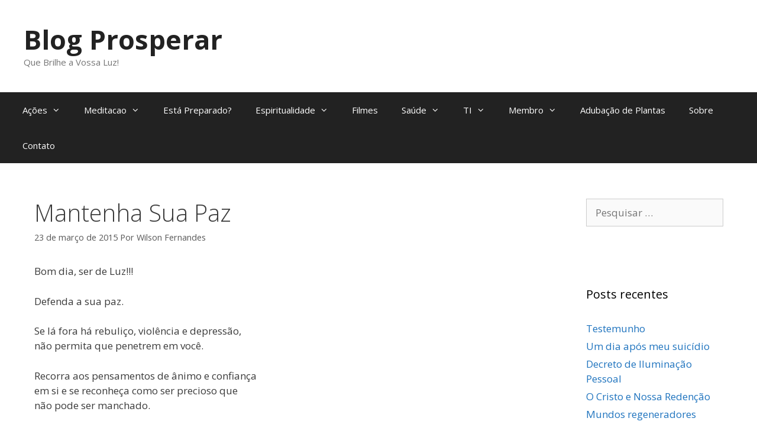

--- FILE ---
content_type: text/html; charset=UTF-8
request_url: https://wilsonfernandes.com.br/mantenha-sua-paz/
body_size: 64192
content:
<!DOCTYPE html>
<html lang="pt-BR">
<head>
	<meta charset="UTF-8">
	<link rel="profile" href="https://gmpg.org/xfn/11">
	<title>Mantenha Sua Paz &#8211; Blog Prosperar</title>
<meta name='robots' content='max-image-preview:large' />
<meta name="viewport" content="width=device-width, initial-scale=1"><link rel='dns-prefetch' href='//stats.wp.com' />
<link rel='dns-prefetch' href='//fonts.googleapis.com' />
<link rel='dns-prefetch' href='//v0.wordpress.com' />
<link rel='dns-prefetch' href='//i0.wp.com' />
<link rel='dns-prefetch' href='//c0.wp.com' />
<link href='https://fonts.gstatic.com' crossorigin rel='preconnect' />
<link rel="alternate" type="application/rss+xml" title="Feed para Blog Prosperar &raquo;" href="https://wilsonfernandes.com.br/feed/" />
<link rel="alternate" type="application/rss+xml" title="Feed de comentários para Blog Prosperar &raquo;" href="https://wilsonfernandes.com.br/comments/feed/" />
<link rel="alternate" type="application/rss+xml" title="Feed de comentários para Blog Prosperar &raquo; Mantenha Sua Paz" href="https://wilsonfernandes.com.br/mantenha-sua-paz/feed/" />
<script>
window._wpemojiSettings = {"baseUrl":"https:\/\/s.w.org\/images\/core\/emoji\/14.0.0\/72x72\/","ext":".png","svgUrl":"https:\/\/s.w.org\/images\/core\/emoji\/14.0.0\/svg\/","svgExt":".svg","source":{"concatemoji":"https:\/\/wilsonfernandes.com.br\/wp-includes\/js\/wp-emoji-release.min.js?ver=6.4.7"}};
/*! This file is auto-generated */
!function(i,n){var o,s,e;function c(e){try{var t={supportTests:e,timestamp:(new Date).valueOf()};sessionStorage.setItem(o,JSON.stringify(t))}catch(e){}}function p(e,t,n){e.clearRect(0,0,e.canvas.width,e.canvas.height),e.fillText(t,0,0);var t=new Uint32Array(e.getImageData(0,0,e.canvas.width,e.canvas.height).data),r=(e.clearRect(0,0,e.canvas.width,e.canvas.height),e.fillText(n,0,0),new Uint32Array(e.getImageData(0,0,e.canvas.width,e.canvas.height).data));return t.every(function(e,t){return e===r[t]})}function u(e,t,n){switch(t){case"flag":return n(e,"\ud83c\udff3\ufe0f\u200d\u26a7\ufe0f","\ud83c\udff3\ufe0f\u200b\u26a7\ufe0f")?!1:!n(e,"\ud83c\uddfa\ud83c\uddf3","\ud83c\uddfa\u200b\ud83c\uddf3")&&!n(e,"\ud83c\udff4\udb40\udc67\udb40\udc62\udb40\udc65\udb40\udc6e\udb40\udc67\udb40\udc7f","\ud83c\udff4\u200b\udb40\udc67\u200b\udb40\udc62\u200b\udb40\udc65\u200b\udb40\udc6e\u200b\udb40\udc67\u200b\udb40\udc7f");case"emoji":return!n(e,"\ud83e\udef1\ud83c\udffb\u200d\ud83e\udef2\ud83c\udfff","\ud83e\udef1\ud83c\udffb\u200b\ud83e\udef2\ud83c\udfff")}return!1}function f(e,t,n){var r="undefined"!=typeof WorkerGlobalScope&&self instanceof WorkerGlobalScope?new OffscreenCanvas(300,150):i.createElement("canvas"),a=r.getContext("2d",{willReadFrequently:!0}),o=(a.textBaseline="top",a.font="600 32px Arial",{});return e.forEach(function(e){o[e]=t(a,e,n)}),o}function t(e){var t=i.createElement("script");t.src=e,t.defer=!0,i.head.appendChild(t)}"undefined"!=typeof Promise&&(o="wpEmojiSettingsSupports",s=["flag","emoji"],n.supports={everything:!0,everythingExceptFlag:!0},e=new Promise(function(e){i.addEventListener("DOMContentLoaded",e,{once:!0})}),new Promise(function(t){var n=function(){try{var e=JSON.parse(sessionStorage.getItem(o));if("object"==typeof e&&"number"==typeof e.timestamp&&(new Date).valueOf()<e.timestamp+604800&&"object"==typeof e.supportTests)return e.supportTests}catch(e){}return null}();if(!n){if("undefined"!=typeof Worker&&"undefined"!=typeof OffscreenCanvas&&"undefined"!=typeof URL&&URL.createObjectURL&&"undefined"!=typeof Blob)try{var e="postMessage("+f.toString()+"("+[JSON.stringify(s),u.toString(),p.toString()].join(",")+"));",r=new Blob([e],{type:"text/javascript"}),a=new Worker(URL.createObjectURL(r),{name:"wpTestEmojiSupports"});return void(a.onmessage=function(e){c(n=e.data),a.terminate(),t(n)})}catch(e){}c(n=f(s,u,p))}t(n)}).then(function(e){for(var t in e)n.supports[t]=e[t],n.supports.everything=n.supports.everything&&n.supports[t],"flag"!==t&&(n.supports.everythingExceptFlag=n.supports.everythingExceptFlag&&n.supports[t]);n.supports.everythingExceptFlag=n.supports.everythingExceptFlag&&!n.supports.flag,n.DOMReady=!1,n.readyCallback=function(){n.DOMReady=!0}}).then(function(){return e}).then(function(){var e;n.supports.everything||(n.readyCallback(),(e=n.source||{}).concatemoji?t(e.concatemoji):e.wpemoji&&e.twemoji&&(t(e.twemoji),t(e.wpemoji)))}))}((window,document),window._wpemojiSettings);
</script>
<!-- `jetpack_related-posts` is included in the concatenated jetpack.css -->
<link rel='stylesheet' id='generate-fonts-css' href='//fonts.googleapis.com/css?family=Open+Sans:300,300italic,regular,italic,600,600italic,700,700italic,800,800italic' media='all' />
<style id='wp-emoji-styles-inline-css'>

	img.wp-smiley, img.emoji {
		display: inline !important;
		border: none !important;
		box-shadow: none !important;
		height: 1em !important;
		width: 1em !important;
		margin: 0 0.07em !important;
		vertical-align: -0.1em !important;
		background: none !important;
		padding: 0 !important;
	}
</style>
<link rel='stylesheet' id='wp-block-library-css' href='https://c0.wp.com/c/6.4.7/wp-includes/css/dist/block-library/style.min.css' media='all' />
<style id='wp-block-library-inline-css'>
.has-text-align-justify{text-align:justify;}
</style>
<link rel='stylesheet' id='mediaelement-css' href='https://c0.wp.com/c/6.4.7/wp-includes/js/mediaelement/mediaelementplayer-legacy.min.css' media='all' />
<link rel='stylesheet' id='wp-mediaelement-css' href='https://c0.wp.com/c/6.4.7/wp-includes/js/mediaelement/wp-mediaelement.min.css' media='all' />
<style id='jetpack-sharing-buttons-style-inline-css'>
.jetpack-sharing-buttons__services-list{display:flex;flex-direction:row;flex-wrap:wrap;gap:0;list-style-type:none;margin:5px;padding:0}.jetpack-sharing-buttons__services-list.has-small-icon-size{font-size:12px}.jetpack-sharing-buttons__services-list.has-normal-icon-size{font-size:16px}.jetpack-sharing-buttons__services-list.has-large-icon-size{font-size:24px}.jetpack-sharing-buttons__services-list.has-huge-icon-size{font-size:36px}@media print{.jetpack-sharing-buttons__services-list{display:none!important}}.editor-styles-wrapper .wp-block-jetpack-sharing-buttons{gap:0;padding-inline-start:0}ul.jetpack-sharing-buttons__services-list.has-background{padding:1.25em 2.375em}
</style>
<style id='classic-theme-styles-inline-css'>
/*! This file is auto-generated */
.wp-block-button__link{color:#fff;background-color:#32373c;border-radius:9999px;box-shadow:none;text-decoration:none;padding:calc(.667em + 2px) calc(1.333em + 2px);font-size:1.125em}.wp-block-file__button{background:#32373c;color:#fff;text-decoration:none}
</style>
<style id='global-styles-inline-css'>
body{--wp--preset--color--black: #000000;--wp--preset--color--cyan-bluish-gray: #abb8c3;--wp--preset--color--white: #ffffff;--wp--preset--color--pale-pink: #f78da7;--wp--preset--color--vivid-red: #cf2e2e;--wp--preset--color--luminous-vivid-orange: #ff6900;--wp--preset--color--luminous-vivid-amber: #fcb900;--wp--preset--color--light-green-cyan: #7bdcb5;--wp--preset--color--vivid-green-cyan: #00d084;--wp--preset--color--pale-cyan-blue: #8ed1fc;--wp--preset--color--vivid-cyan-blue: #0693e3;--wp--preset--color--vivid-purple: #9b51e0;--wp--preset--color--contrast: var(--contrast);--wp--preset--color--contrast-2: var(--contrast-2);--wp--preset--color--contrast-3: var(--contrast-3);--wp--preset--color--base: var(--base);--wp--preset--color--base-2: var(--base-2);--wp--preset--color--base-3: var(--base-3);--wp--preset--color--accent: var(--accent);--wp--preset--gradient--vivid-cyan-blue-to-vivid-purple: linear-gradient(135deg,rgba(6,147,227,1) 0%,rgb(155,81,224) 100%);--wp--preset--gradient--light-green-cyan-to-vivid-green-cyan: linear-gradient(135deg,rgb(122,220,180) 0%,rgb(0,208,130) 100%);--wp--preset--gradient--luminous-vivid-amber-to-luminous-vivid-orange: linear-gradient(135deg,rgba(252,185,0,1) 0%,rgba(255,105,0,1) 100%);--wp--preset--gradient--luminous-vivid-orange-to-vivid-red: linear-gradient(135deg,rgba(255,105,0,1) 0%,rgb(207,46,46) 100%);--wp--preset--gradient--very-light-gray-to-cyan-bluish-gray: linear-gradient(135deg,rgb(238,238,238) 0%,rgb(169,184,195) 100%);--wp--preset--gradient--cool-to-warm-spectrum: linear-gradient(135deg,rgb(74,234,220) 0%,rgb(151,120,209) 20%,rgb(207,42,186) 40%,rgb(238,44,130) 60%,rgb(251,105,98) 80%,rgb(254,248,76) 100%);--wp--preset--gradient--blush-light-purple: linear-gradient(135deg,rgb(255,206,236) 0%,rgb(152,150,240) 100%);--wp--preset--gradient--blush-bordeaux: linear-gradient(135deg,rgb(254,205,165) 0%,rgb(254,45,45) 50%,rgb(107,0,62) 100%);--wp--preset--gradient--luminous-dusk: linear-gradient(135deg,rgb(255,203,112) 0%,rgb(199,81,192) 50%,rgb(65,88,208) 100%);--wp--preset--gradient--pale-ocean: linear-gradient(135deg,rgb(255,245,203) 0%,rgb(182,227,212) 50%,rgb(51,167,181) 100%);--wp--preset--gradient--electric-grass: linear-gradient(135deg,rgb(202,248,128) 0%,rgb(113,206,126) 100%);--wp--preset--gradient--midnight: linear-gradient(135deg,rgb(2,3,129) 0%,rgb(40,116,252) 100%);--wp--preset--font-size--small: 13px;--wp--preset--font-size--medium: 20px;--wp--preset--font-size--large: 36px;--wp--preset--font-size--x-large: 42px;--wp--preset--spacing--20: 0.44rem;--wp--preset--spacing--30: 0.67rem;--wp--preset--spacing--40: 1rem;--wp--preset--spacing--50: 1.5rem;--wp--preset--spacing--60: 2.25rem;--wp--preset--spacing--70: 3.38rem;--wp--preset--spacing--80: 5.06rem;--wp--preset--shadow--natural: 6px 6px 9px rgba(0, 0, 0, 0.2);--wp--preset--shadow--deep: 12px 12px 50px rgba(0, 0, 0, 0.4);--wp--preset--shadow--sharp: 6px 6px 0px rgba(0, 0, 0, 0.2);--wp--preset--shadow--outlined: 6px 6px 0px -3px rgba(255, 255, 255, 1), 6px 6px rgba(0, 0, 0, 1);--wp--preset--shadow--crisp: 6px 6px 0px rgba(0, 0, 0, 1);}:where(.is-layout-flex){gap: 0.5em;}:where(.is-layout-grid){gap: 0.5em;}body .is-layout-flow > .alignleft{float: left;margin-inline-start: 0;margin-inline-end: 2em;}body .is-layout-flow > .alignright{float: right;margin-inline-start: 2em;margin-inline-end: 0;}body .is-layout-flow > .aligncenter{margin-left: auto !important;margin-right: auto !important;}body .is-layout-constrained > .alignleft{float: left;margin-inline-start: 0;margin-inline-end: 2em;}body .is-layout-constrained > .alignright{float: right;margin-inline-start: 2em;margin-inline-end: 0;}body .is-layout-constrained > .aligncenter{margin-left: auto !important;margin-right: auto !important;}body .is-layout-constrained > :where(:not(.alignleft):not(.alignright):not(.alignfull)){max-width: var(--wp--style--global--content-size);margin-left: auto !important;margin-right: auto !important;}body .is-layout-constrained > .alignwide{max-width: var(--wp--style--global--wide-size);}body .is-layout-flex{display: flex;}body .is-layout-flex{flex-wrap: wrap;align-items: center;}body .is-layout-flex > *{margin: 0;}body .is-layout-grid{display: grid;}body .is-layout-grid > *{margin: 0;}:where(.wp-block-columns.is-layout-flex){gap: 2em;}:where(.wp-block-columns.is-layout-grid){gap: 2em;}:where(.wp-block-post-template.is-layout-flex){gap: 1.25em;}:where(.wp-block-post-template.is-layout-grid){gap: 1.25em;}.has-black-color{color: var(--wp--preset--color--black) !important;}.has-cyan-bluish-gray-color{color: var(--wp--preset--color--cyan-bluish-gray) !important;}.has-white-color{color: var(--wp--preset--color--white) !important;}.has-pale-pink-color{color: var(--wp--preset--color--pale-pink) !important;}.has-vivid-red-color{color: var(--wp--preset--color--vivid-red) !important;}.has-luminous-vivid-orange-color{color: var(--wp--preset--color--luminous-vivid-orange) !important;}.has-luminous-vivid-amber-color{color: var(--wp--preset--color--luminous-vivid-amber) !important;}.has-light-green-cyan-color{color: var(--wp--preset--color--light-green-cyan) !important;}.has-vivid-green-cyan-color{color: var(--wp--preset--color--vivid-green-cyan) !important;}.has-pale-cyan-blue-color{color: var(--wp--preset--color--pale-cyan-blue) !important;}.has-vivid-cyan-blue-color{color: var(--wp--preset--color--vivid-cyan-blue) !important;}.has-vivid-purple-color{color: var(--wp--preset--color--vivid-purple) !important;}.has-black-background-color{background-color: var(--wp--preset--color--black) !important;}.has-cyan-bluish-gray-background-color{background-color: var(--wp--preset--color--cyan-bluish-gray) !important;}.has-white-background-color{background-color: var(--wp--preset--color--white) !important;}.has-pale-pink-background-color{background-color: var(--wp--preset--color--pale-pink) !important;}.has-vivid-red-background-color{background-color: var(--wp--preset--color--vivid-red) !important;}.has-luminous-vivid-orange-background-color{background-color: var(--wp--preset--color--luminous-vivid-orange) !important;}.has-luminous-vivid-amber-background-color{background-color: var(--wp--preset--color--luminous-vivid-amber) !important;}.has-light-green-cyan-background-color{background-color: var(--wp--preset--color--light-green-cyan) !important;}.has-vivid-green-cyan-background-color{background-color: var(--wp--preset--color--vivid-green-cyan) !important;}.has-pale-cyan-blue-background-color{background-color: var(--wp--preset--color--pale-cyan-blue) !important;}.has-vivid-cyan-blue-background-color{background-color: var(--wp--preset--color--vivid-cyan-blue) !important;}.has-vivid-purple-background-color{background-color: var(--wp--preset--color--vivid-purple) !important;}.has-black-border-color{border-color: var(--wp--preset--color--black) !important;}.has-cyan-bluish-gray-border-color{border-color: var(--wp--preset--color--cyan-bluish-gray) !important;}.has-white-border-color{border-color: var(--wp--preset--color--white) !important;}.has-pale-pink-border-color{border-color: var(--wp--preset--color--pale-pink) !important;}.has-vivid-red-border-color{border-color: var(--wp--preset--color--vivid-red) !important;}.has-luminous-vivid-orange-border-color{border-color: var(--wp--preset--color--luminous-vivid-orange) !important;}.has-luminous-vivid-amber-border-color{border-color: var(--wp--preset--color--luminous-vivid-amber) !important;}.has-light-green-cyan-border-color{border-color: var(--wp--preset--color--light-green-cyan) !important;}.has-vivid-green-cyan-border-color{border-color: var(--wp--preset--color--vivid-green-cyan) !important;}.has-pale-cyan-blue-border-color{border-color: var(--wp--preset--color--pale-cyan-blue) !important;}.has-vivid-cyan-blue-border-color{border-color: var(--wp--preset--color--vivid-cyan-blue) !important;}.has-vivid-purple-border-color{border-color: var(--wp--preset--color--vivid-purple) !important;}.has-vivid-cyan-blue-to-vivid-purple-gradient-background{background: var(--wp--preset--gradient--vivid-cyan-blue-to-vivid-purple) !important;}.has-light-green-cyan-to-vivid-green-cyan-gradient-background{background: var(--wp--preset--gradient--light-green-cyan-to-vivid-green-cyan) !important;}.has-luminous-vivid-amber-to-luminous-vivid-orange-gradient-background{background: var(--wp--preset--gradient--luminous-vivid-amber-to-luminous-vivid-orange) !important;}.has-luminous-vivid-orange-to-vivid-red-gradient-background{background: var(--wp--preset--gradient--luminous-vivid-orange-to-vivid-red) !important;}.has-very-light-gray-to-cyan-bluish-gray-gradient-background{background: var(--wp--preset--gradient--very-light-gray-to-cyan-bluish-gray) !important;}.has-cool-to-warm-spectrum-gradient-background{background: var(--wp--preset--gradient--cool-to-warm-spectrum) !important;}.has-blush-light-purple-gradient-background{background: var(--wp--preset--gradient--blush-light-purple) !important;}.has-blush-bordeaux-gradient-background{background: var(--wp--preset--gradient--blush-bordeaux) !important;}.has-luminous-dusk-gradient-background{background: var(--wp--preset--gradient--luminous-dusk) !important;}.has-pale-ocean-gradient-background{background: var(--wp--preset--gradient--pale-ocean) !important;}.has-electric-grass-gradient-background{background: var(--wp--preset--gradient--electric-grass) !important;}.has-midnight-gradient-background{background: var(--wp--preset--gradient--midnight) !important;}.has-small-font-size{font-size: var(--wp--preset--font-size--small) !important;}.has-medium-font-size{font-size: var(--wp--preset--font-size--medium) !important;}.has-large-font-size{font-size: var(--wp--preset--font-size--large) !important;}.has-x-large-font-size{font-size: var(--wp--preset--font-size--x-large) !important;}
.wp-block-navigation a:where(:not(.wp-element-button)){color: inherit;}
:where(.wp-block-post-template.is-layout-flex){gap: 1.25em;}:where(.wp-block-post-template.is-layout-grid){gap: 1.25em;}
:where(.wp-block-columns.is-layout-flex){gap: 2em;}:where(.wp-block-columns.is-layout-grid){gap: 2em;}
.wp-block-pullquote{font-size: 1.5em;line-height: 1.6;}
</style>
<link rel='stylesheet' id='generate-style-grid-css' href='https://wilsonfernandes.com.br/wp-content/themes/generatepress/assets/css/unsemantic-grid.min.css?ver=3.1.3' media='all' />
<link rel='stylesheet' id='generate-style-css' href='https://wilsonfernandes.com.br/wp-content/themes/generatepress/assets/css/style.min.css?ver=3.1.3' media='all' />
<style id='generate-style-inline-css'>
body{background-color:#ffffff;color:#3a3a3a;}a{color:#1e73be;}a:hover, a:focus, a:active{color:#000000;}body .grid-container{max-width:1245px;}.wp-block-group__inner-container{max-width:1245px;margin-left:auto;margin-right:auto;}:root{--contrast:#222222;--contrast-2:#575760;--contrast-3:#b2b2be;--base:#f0f0f0;--base-2:#f7f8f9;--base-3:#ffffff;--accent:#1e73be;}.has-contrast-color{color:#222222;}.has-contrast-background-color{background-color:#222222;}.has-contrast-2-color{color:#575760;}.has-contrast-2-background-color{background-color:#575760;}.has-contrast-3-color{color:#b2b2be;}.has-contrast-3-background-color{background-color:#b2b2be;}.has-base-color{color:#f0f0f0;}.has-base-background-color{background-color:#f0f0f0;}.has-base-2-color{color:#f7f8f9;}.has-base-2-background-color{background-color:#f7f8f9;}.has-base-3-color{color:#ffffff;}.has-base-3-background-color{background-color:#ffffff;}.has-accent-color{color:#1e73be;}.has-accent-background-color{background-color:#1e73be;}body, button, input, select, textarea{font-family:"Open Sans", sans-serif;}body{line-height:1.5;}.entry-content > [class*="wp-block-"]:not(:last-child){margin-bottom:1.5em;}.main-title{font-size:45px;}.main-navigation .main-nav ul ul li a{font-size:14px;}.sidebar .widget, .footer-widgets .widget{font-size:17px;}h1{font-weight:300;font-size:40px;}h2{font-weight:300;font-size:30px;}h3{font-size:20px;}h4{font-size:inherit;}h5{font-size:inherit;}@media (max-width:768px){.main-title{font-size:30px;}h1{font-size:30px;}h2{font-size:25px;}}.top-bar{background-color:#636363;color:#ffffff;}.top-bar a{color:#ffffff;}.top-bar a:hover{color:#303030;}.site-header{background-color:#ffffff;color:#3a3a3a;}.site-header a{color:#3a3a3a;}.main-title a,.main-title a:hover{color:#222222;}.site-description{color:#757575;}.main-navigation,.main-navigation ul ul{background-color:#222222;}.main-navigation .main-nav ul li a, .main-navigation .menu-toggle, .main-navigation .menu-bar-items{color:#ffffff;}.main-navigation .main-nav ul li:not([class*="current-menu-"]):hover > a, .main-navigation .main-nav ul li:not([class*="current-menu-"]):focus > a, .main-navigation .main-nav ul li.sfHover:not([class*="current-menu-"]) > a, .main-navigation .menu-bar-item:hover > a, .main-navigation .menu-bar-item.sfHover > a{color:#ffffff;background-color:#3f3f3f;}button.menu-toggle:hover,button.menu-toggle:focus,.main-navigation .mobile-bar-items a,.main-navigation .mobile-bar-items a:hover,.main-navigation .mobile-bar-items a:focus{color:#ffffff;}.main-navigation .main-nav ul li[class*="current-menu-"] > a{color:#ffffff;background-color:#3f3f3f;}.navigation-search input[type="search"],.navigation-search input[type="search"]:active, .navigation-search input[type="search"]:focus, .main-navigation .main-nav ul li.search-item.active > a, .main-navigation .menu-bar-items .search-item.active > a{color:#ffffff;background-color:#3f3f3f;}.main-navigation ul ul{background-color:#3f3f3f;}.main-navigation .main-nav ul ul li a{color:#ffffff;}.main-navigation .main-nav ul ul li:not([class*="current-menu-"]):hover > a,.main-navigation .main-nav ul ul li:not([class*="current-menu-"]):focus > a, .main-navigation .main-nav ul ul li.sfHover:not([class*="current-menu-"]) > a{color:#ffffff;background-color:#4f4f4f;}.main-navigation .main-nav ul ul li[class*="current-menu-"] > a{color:#ffffff;background-color:#4f4f4f;}.separate-containers .inside-article, .separate-containers .comments-area, .separate-containers .page-header, .one-container .container, .separate-containers .paging-navigation, .inside-page-header{background-color:#ffffff;}.entry-meta{color:#595959;}.entry-meta a{color:#595959;}.entry-meta a:hover{color:#1e73be;}.sidebar .widget{background-color:#ffffff;}.sidebar .widget .widget-title{color:#000000;}.footer-widgets{background-color:#ffffff;}.footer-widgets .widget-title{color:#000000;}.site-info{color:#ffffff;background-color:#222222;}.site-info a{color:#ffffff;}.site-info a:hover{color:#606060;}.footer-bar .widget_nav_menu .current-menu-item a{color:#606060;}input[type="text"],input[type="email"],input[type="url"],input[type="password"],input[type="search"],input[type="tel"],input[type="number"],textarea,select{color:#666666;background-color:#fafafa;border-color:#cccccc;}input[type="text"]:focus,input[type="email"]:focus,input[type="url"]:focus,input[type="password"]:focus,input[type="search"]:focus,input[type="tel"]:focus,input[type="number"]:focus,textarea:focus,select:focus{color:#666666;background-color:#ffffff;border-color:#bfbfbf;}button,html input[type="button"],input[type="reset"],input[type="submit"],a.button,a.wp-block-button__link:not(.has-background){color:#ffffff;background-color:#666666;}button:hover,html input[type="button"]:hover,input[type="reset"]:hover,input[type="submit"]:hover,a.button:hover,button:focus,html input[type="button"]:focus,input[type="reset"]:focus,input[type="submit"]:focus,a.button:focus,a.wp-block-button__link:not(.has-background):active,a.wp-block-button__link:not(.has-background):focus,a.wp-block-button__link:not(.has-background):hover{color:#ffffff;background-color:#3f3f3f;}a.generate-back-to-top{background-color:rgba( 0,0,0,0.4 );color:#ffffff;}a.generate-back-to-top:hover,a.generate-back-to-top:focus{background-color:rgba( 0,0,0,0.6 );color:#ffffff;}@media (max-width:768px){.main-navigation .menu-bar-item:hover > a, .main-navigation .menu-bar-item.sfHover > a{background:none;color:#ffffff;}}.inside-top-bar{padding:10px;}.inside-header{padding:40px;}.site-main .wp-block-group__inner-container{padding:40px;}.entry-content .alignwide, body:not(.no-sidebar) .entry-content .alignfull{margin-left:-40px;width:calc(100% + 80px);max-width:calc(100% + 80px);}.rtl .menu-item-has-children .dropdown-menu-toggle{padding-left:20px;}.rtl .main-navigation .main-nav ul li.menu-item-has-children > a{padding-right:20px;}.site-info{padding:20px;}@media (max-width:768px){.separate-containers .inside-article, .separate-containers .comments-area, .separate-containers .page-header, .separate-containers .paging-navigation, .one-container .site-content, .inside-page-header{padding:30px;}.site-main .wp-block-group__inner-container{padding:30px;}.site-info{padding-right:10px;padding-left:10px;}.entry-content .alignwide, body:not(.no-sidebar) .entry-content .alignfull{margin-left:-30px;width:calc(100% + 60px);max-width:calc(100% + 60px);}}.one-container .sidebar .widget{padding:0px;}@media (max-width:768px){.main-navigation .menu-toggle,.main-navigation .mobile-bar-items,.sidebar-nav-mobile:not(#sticky-placeholder){display:block;}.main-navigation ul,.gen-sidebar-nav{display:none;}[class*="nav-float-"] .site-header .inside-header > *{float:none;clear:both;}}
</style>
<link rel='stylesheet' id='generate-mobile-style-css' href='https://wilsonfernandes.com.br/wp-content/themes/generatepress/assets/css/mobile.min.css?ver=3.1.3' media='all' />
<link rel='stylesheet' id='generate-font-icons-css' href='https://wilsonfernandes.com.br/wp-content/themes/generatepress/assets/css/components/font-icons.min.css?ver=3.1.3' media='all' />
<link rel='stylesheet' id='font-awesome-css' href='https://wilsonfernandes.com.br/wp-content/themes/generatepress/assets/css/components/font-awesome.min.css?ver=4.7' media='all' />
<!-- `sharedaddy` is included in the concatenated jetpack.css -->
<link rel='stylesheet' id='social-logos-css' href='https://c0.wp.com/p/jetpack/13.2/_inc/social-logos/social-logos.min.css' media='all' />
<link rel='stylesheet' id='jetpack_css-css' href='https://c0.wp.com/p/jetpack/13.2/css/jetpack.css' media='all' />
<script id="jetpack_related-posts-js-extra">
var related_posts_js_options = {"post_heading":"h4"};
</script>
<script src="https://c0.wp.com/p/jetpack/13.2/_inc/build/related-posts/related-posts.min.js" id="jetpack_related-posts-js"></script>
<link rel="https://api.w.org/" href="https://wilsonfernandes.com.br/wp-json/" /><link rel="alternate" type="application/json" href="https://wilsonfernandes.com.br/wp-json/wp/v2/posts/584" /><link rel="EditURI" type="application/rsd+xml" title="RSD" href="https://wilsonfernandes.com.br/xmlrpc.php?rsd" />
<meta name="generator" content="WordPress 6.4.7" />
<link rel="canonical" href="https://wilsonfernandes.com.br/mantenha-sua-paz/" />
<link rel='shortlink' href='https://wp.me/p7V0KS-9q' />
<link rel="alternate" type="application/json+oembed" href="https://wilsonfernandes.com.br/wp-json/oembed/1.0/embed?url=https%3A%2F%2Fwilsonfernandes.com.br%2Fmantenha-sua-paz%2F" />
<link rel="alternate" type="text/xml+oembed" href="https://wilsonfernandes.com.br/wp-json/oembed/1.0/embed?url=https%3A%2F%2Fwilsonfernandes.com.br%2Fmantenha-sua-paz%2F&#038;format=xml" />
	<style>img#wpstats{display:none}</style>
		<style>.recentcomments a{display:inline !important;padding:0 !important;margin:0 !important;}</style>
<!-- Jetpack Open Graph Tags -->
<meta property="og:type" content="article" />
<meta property="og:title" content="Mantenha Sua Paz" />
<meta property="og:url" content="https://wilsonfernandes.com.br/mantenha-sua-paz/" />
<meta property="og:description" content="Bom dia, ser de Luz!!! Defenda a sua paz. Se lá fora há rebuliço, violência e depressão, não permita que penetrem em você. Recorra aos pensamentos de ânimo e confiança em si e se reconheça como ser…" />
<meta property="article:published_time" content="2015-03-23T11:40:35+00:00" />
<meta property="article:modified_time" content="2015-06-04T02:40:46+00:00" />
<meta property="og:site_name" content="Blog Prosperar" />
<meta property="og:image" content="https://i0.wp.com/wilsonfernandes.com.br/wp-content/uploads/2019/02/cropped-adicionei-um-vdeo-como-f-28.jpg?fit=360%2C360&#038;ssl=1" />
<meta property="og:image:width" content="360" />
<meta property="og:image:height" content="360" />
<meta property="og:image:alt" content="" />
<meta property="og:locale" content="pt_BR" />
<meta name="twitter:text:title" content="Mantenha Sua Paz" />
<meta name="twitter:image" content="https://i0.wp.com/wilsonfernandes.com.br/wp-content/uploads/2019/02/cropped-adicionei-um-vdeo-como-f-28.jpg?fit=240%2C240&amp;ssl=1" />
<meta name="twitter:card" content="summary" />

<!-- End Jetpack Open Graph Tags -->
<link rel="icon" href="https://i0.wp.com/wilsonfernandes.com.br/wp-content/uploads/2019/02/cropped-adicionei-um-vdeo-como-f-28.jpg?fit=32%2C32&#038;ssl=1" sizes="32x32" />
<link rel="icon" href="https://i0.wp.com/wilsonfernandes.com.br/wp-content/uploads/2019/02/cropped-adicionei-um-vdeo-como-f-28.jpg?fit=192%2C192&#038;ssl=1" sizes="192x192" />
<link rel="apple-touch-icon" href="https://i0.wp.com/wilsonfernandes.com.br/wp-content/uploads/2019/02/cropped-adicionei-um-vdeo-como-f-28.jpg?fit=180%2C180&#038;ssl=1" />
<meta name="msapplication-TileImage" content="https://i0.wp.com/wilsonfernandes.com.br/wp-content/uploads/2019/02/cropped-adicionei-um-vdeo-como-f-28.jpg?fit=270%2C270&#038;ssl=1" />
</head>

<body class="post-template-default single single-post postid-584 single-format-standard wp-embed-responsive right-sidebar nav-below-header separate-containers fluid-header active-footer-widgets-3 nav-aligned-left header-aligned-left dropdown-hover" itemtype="https://schema.org/Blog" itemscope>
	<a class="screen-reader-text skip-link" href="#content" title="Pular para o conteúdo">Pular para o conteúdo</a>		<header class="site-header" id="masthead" aria-label="Site"  itemtype="https://schema.org/WPHeader" itemscope>
			<div class="inside-header grid-container grid-parent">
				<div class="site-branding">
						<p class="main-title" itemprop="headline">
					<a href="https://wilsonfernandes.com.br/" rel="home">
						Blog Prosperar
					</a>
				</p>
						<p class="site-description" itemprop="description">
					Que Brilhe a Vossa Luz!
				</p>
					</div>			</div>
		</header>
				<nav class="main-navigation sub-menu-right" id="site-navigation" aria-label="Primary"  itemtype="https://schema.org/SiteNavigationElement" itemscope>
			<div class="inside-navigation grid-container grid-parent">
								<button class="menu-toggle" aria-controls="primary-menu" aria-expanded="false">
					<span class="mobile-menu">Menu</span>				</button>
				<div id="primary-menu" class="main-nav"><ul id="menu-principal" class=" menu sf-menu"><li id="menu-item-1712" class="menu-item menu-item-type-post_type menu-item-object-page menu-item-has-children menu-item-1712"><a href="https://wilsonfernandes.com.br/acoes/">Ações<span role="presentation" class="dropdown-menu-toggle"></span></a>
<ul class="sub-menu">
	<li id="menu-item-1720" class="menu-item menu-item-type-post_type menu-item-object-page menu-item-1720"><a href="https://wilsonfernandes.com.br/acoes/uma-pagina-por-dia/">Uma Página Por Dia</a></li>
</ul>
</li>
<li id="menu-item-1750" class="menu-item menu-item-type-post_type menu-item-object-page menu-item-has-children menu-item-1750"><a href="https://wilsonfernandes.com.br/meditacao/">Meditacao<span role="presentation" class="dropdown-menu-toggle"></span></a>
<ul class="sub-menu">
	<li id="menu-item-1775" class="menu-item menu-item-type-post_type menu-item-object-page menu-item-1775"><a href="https://wilsonfernandes.com.br/pratica-de-meditacao/">Prática de Meditação</a></li>
</ul>
</li>
<li id="menu-item-1798" class="menu-item menu-item-type-post_type menu-item-object-page menu-item-1798"><a href="https://wilsonfernandes.com.br/esta-preparado/">Está Preparado?</a></li>
<li id="menu-item-1715" class="menu-item menu-item-type-post_type menu-item-object-page menu-item-has-children menu-item-1715"><a href="https://wilsonfernandes.com.br/saude/">Espiritualidade<span role="presentation" class="dropdown-menu-toggle"></span></a>
<ul class="sub-menu">
	<li id="menu-item-1716" class="menu-item menu-item-type-post_type menu-item-object-page menu-item-1716"><a href="https://wilsonfernandes.com.br/saude/chico-xavier-colecao-completa/">CHICO XAVIER – COLEÇÃO COMPLETA</a></li>
</ul>
</li>
<li id="menu-item-6478" class="menu-item menu-item-type-post_type menu-item-object-page menu-item-6478"><a href="https://wilsonfernandes.com.br/filmes/">Filmes</a></li>
<li id="menu-item-1714" class="menu-item menu-item-type-post_type menu-item-object-page menu-item-has-children menu-item-1714"><a href="https://wilsonfernandes.com.br/saude-2/">Saúde<span role="presentation" class="dropdown-menu-toggle"></span></a>
<ul class="sub-menu">
	<li id="menu-item-1723" class="menu-item menu-item-type-post_type menu-item-object-page menu-item-1723"><a href="https://wilsonfernandes.com.br/saude-2/a-origem-das-doencas/">A Origem das Doenças</a></li>
	<li id="menu-item-1717" class="menu-item menu-item-type-post_type menu-item-object-page menu-item-has-children menu-item-1717"><a href="https://wilsonfernandes.com.br/saude-2/nutricao-saude-minerais-vitaminas-proteinas-enzimas/">Nutrição<span role="presentation" class="dropdown-menu-toggle"></span></a>
	<ul class="sub-menu">
		<li id="menu-item-1718" class="menu-item menu-item-type-post_type menu-item-object-page menu-item-has-children menu-item-1718"><a href="https://wilsonfernandes.com.br/saude-2/nutricao-saude-minerais-vitaminas-proteinas-enzimas/minerais/">Minerais<span role="presentation" class="dropdown-menu-toggle"></span></a>
		<ul class="sub-menu">
			<li id="menu-item-1719" class="menu-item menu-item-type-post_type menu-item-object-page menu-item-1719"><a href="https://wilsonfernandes.com.br/saude-2/nutricao-saude-minerais-vitaminas-proteinas-enzimas/minerais/cobre/">COBRE</a></li>
		</ul>
</li>
	</ul>
</li>
</ul>
</li>
<li id="menu-item-1713" class="menu-item menu-item-type-post_type menu-item-object-page menu-item-has-children menu-item-1713"><a href="https://wilsonfernandes.com.br/ti/">TI<span role="presentation" class="dropdown-menu-toggle"></span></a>
<ul class="sub-menu">
	<li id="menu-item-1752" class="menu-item menu-item-type-post_type menu-item-object-page menu-item-1752"><a href="https://wilsonfernandes.com.br/ti/programacao/">Programação</a></li>
	<li id="menu-item-1753" class="menu-item menu-item-type-post_type menu-item-object-page menu-item-1753"><a href="https://wilsonfernandes.com.br/bpm/">BPM</a></li>
	<li id="menu-item-1751" class="menu-item menu-item-type-post_type menu-item-object-page menu-item-1751"><a href="https://wilsonfernandes.com.br/ti/impressoras/">Impressoras</a></li>
</ul>
</li>
<li id="menu-item-1757" class="menu-item menu-item-type-post_type menu-item-object-page menu-item-has-children menu-item-1757"><a href="https://wilsonfernandes.com.br/membro/">Membro<span role="presentation" class="dropdown-menu-toggle"></span></a>
<ul class="sub-menu">
	<li id="menu-item-1749" class="bp-menu bp-register-nav menu-item menu-item-type-bp_nav menu-item-object-bp_loggedout_nav menu-item-1749"><a>Registrar</a></li>
	<li id="menu-item-1758" class="bp-menu bp-login-nav menu-item menu-item-type-custom menu-item-object-custom menu-item-1758"><a href="http://www.wilsonfernandes.com.br/wp-login.php">Login</a></li>
	<li id="menu-item-1743" class="bp-menu bp-profile-nav menu-item menu-item-type-bp_nav menu-item-object-bp_loggedin_nav menu-item-1743"><a>Perfil</a></li>
	<li id="menu-item-1742" class="bp-menu bp-activity-nav menu-item menu-item-type-bp_nav menu-item-object-bp_loggedin_nav menu-item-1742"><a>Atividade</a></li>
	<li id="menu-item-1763" class="menu-item menu-item-type-post_type menu-item-object-page menu-item-1763"><a href="https://wilsonfernandes.com.br/membro/atividade-dos-membros/">Atividades dos Membros</a></li>
	<li id="menu-item-1746" class="bp-menu bp-friends-nav menu-item menu-item-type-bp_nav menu-item-object-bp_loggedin_nav menu-item-1746"><a>Amigos</a></li>
	<li id="menu-item-1744" class="bp-menu bp-notifications-nav menu-item menu-item-type-bp_nav menu-item-object-bp_loggedin_nav menu-item-1744"><a>Notificações</a></li>
	<li id="menu-item-1721" class="menu-item menu-item-type-post_type menu-item-object-page menu-item-1721"><a href="https://wilsonfernandes.com.br/membro/membros/">Membros</a></li>
	<li id="menu-item-1747" class="bp-menu bp-groups-nav menu-item menu-item-type-bp_nav menu-item-object-bp_loggedin_nav menu-item-1747"><a>Grupos</a></li>
	<li id="menu-item-1745" class="bp-menu bp-messages-nav menu-item menu-item-type-bp_nav menu-item-object-bp_loggedin_nav menu-item-1745"><a>Mensagens</a></li>
	<li id="menu-item-1748" class="bp-menu bp-settings-nav menu-item menu-item-type-bp_nav menu-item-object-bp_loggedin_nav menu-item-1748"><a>Configurações</a></li>
</ul>
</li>
<li id="menu-item-6386" class="menu-item menu-item-type-post_type menu-item-object-page menu-item-6386"><a href="https://wilsonfernandes.com.br/adubacao/">Adubação de Plantas</a></li>
<li id="menu-item-1725" class="menu-item menu-item-type-post_type menu-item-object-page menu-item-1725"><a href="https://wilsonfernandes.com.br/sobre/">Sobre</a></li>
<li id="menu-item-1724" class="menu-item menu-item-type-post_type menu-item-object-page menu-item-privacy-policy menu-item-1724"><a rel="privacy-policy" href="https://wilsonfernandes.com.br/comunicacao/">Contato</a></li>
</ul></div>			</div>
		</nav>
		
	<div class="site grid-container container hfeed grid-parent" id="page">
				<div class="site-content" id="content">
			
	<div class="content-area grid-parent mobile-grid-100 grid-75 tablet-grid-75" id="primary">
		<main class="site-main" id="main">
			
<article id="post-584" class="post-584 post type-post status-publish format-standard hentry category-assuntos-gerais category-espiritualidade tag-aceitacao tag-acolhimento tag-amor tag-amparo tag-atitude tag-carinho tag-compreencao tag-despertar tag-dor tag-equilibrio tag-esclarecimento tag-jesus tag-luz tag-paz tag-progresso tag-socorro tag-sofrimento tag-vitoria tag-vitoria-poder" itemtype="https://schema.org/CreativeWork" itemscope>
	<div class="inside-article">
					<header class="entry-header" aria-label="Conteúdo">
				<h1 class="entry-title" itemprop="headline">Mantenha Sua Paz</h1>		<div class="entry-meta">
			<span class="posted-on"><time class="updated" datetime="2015-06-03T23:40:46-03:00" itemprop="dateModified">3 de junho de 2015</time><time class="entry-date published" datetime="2015-03-23T08:40:35-03:00" itemprop="datePublished">23 de março de 2015</time></span> <span class="byline">Por <span class="author vcard" itemprop="author" itemtype="https://schema.org/Person" itemscope><a class="url fn n" href="https://wilsonfernandes.com.br/author/wilsonci/" title="Ver todos os posts por Wilson Fernandes" rel="author" itemprop="url"><span class="author-name" itemprop="name">Wilson Fernandes</span></a></span></span> 		</div>
					</header>
			
		<div class="entry-content" itemprop="text">
			<p>Bom dia, ser de Luz!!!</p>
<p>Defenda a sua paz.</p>
<p>Se lá fora há rebuliço, violência e depressão,<br />
não permita que penetrem em você.</p>
<p>Recorra aos pensamentos de ânimo e confiança<br />
em si e se reconheça como ser precioso que<br />
não pode ser manchado.</p>
<p>Sinta estar saudável, forte, vibrante e num<br />
grande processo que não deve ser interrompido.</p>
<p>Toda adversidade cede ante o forte otimismo.</p>
<p>Não relegue a segundo plano a sua paz e defenda<br />
o íntimo, como quem defende os próprios filhos.</p>
<p>A higiene mental é a calma dos pensamentos.</p>
<p>Lourival Lopes</p>
<p>Extraído de &#8220;Otimismo todo dia&#8221;</p>
<div class="sharedaddy sd-sharing-enabled"><div class="robots-nocontent sd-block sd-social sd-social-icon sd-sharing"><h3 class="sd-title">Compartilhe isso:</h3><div class="sd-content"><ul><li class="share-twitter"><a rel="nofollow noopener noreferrer" data-shared="sharing-twitter-584" class="share-twitter sd-button share-icon no-text" href="https://wilsonfernandes.com.br/mantenha-sua-paz/?share=twitter" target="_blank" title="Clique para compartilhar no Twitter" ><span></span><span class="sharing-screen-reader-text">Clique para compartilhar no Twitter(abre em nova janela)</span></a></li><li class="share-facebook"><a rel="nofollow noopener noreferrer" data-shared="sharing-facebook-584" class="share-facebook sd-button share-icon no-text" href="https://wilsonfernandes.com.br/mantenha-sua-paz/?share=facebook" target="_blank" title="Clique para compartilhar no Facebook" ><span></span><span class="sharing-screen-reader-text">Clique para compartilhar no Facebook(abre em nova janela)</span></a></li><li class="share-end"></li></ul></div></div></div>
<div id='jp-relatedposts' class='jp-relatedposts' >
	<h3 class="jp-relatedposts-headline"><em>Relacionado</em></h3>
</div>		</div>

				<footer class="entry-meta" aria-label="Entry meta">
			<span class="cat-links"><span class="screen-reader-text">Categorias </span><a href="https://wilsonfernandes.com.br/category/assuntos-gerais/" rel="category tag">Assuntos Gerais</a>, <a href="https://wilsonfernandes.com.br/category/espiritualidade/" rel="category tag">Espiritualidade</a></span> <span class="tags-links"><span class="screen-reader-text">Tags </span><a href="https://wilsonfernandes.com.br/tag/aceitacao/" rel="tag">aceitacao</a>, <a href="https://wilsonfernandes.com.br/tag/acolhimento/" rel="tag">acolhimento</a>, <a href="https://wilsonfernandes.com.br/tag/amor/" rel="tag">Amor</a>, <a href="https://wilsonfernandes.com.br/tag/amparo/" rel="tag">amparo</a>, <a href="https://wilsonfernandes.com.br/tag/atitude/" rel="tag">atitude</a>, <a href="https://wilsonfernandes.com.br/tag/carinho/" rel="tag">carinho</a>, <a href="https://wilsonfernandes.com.br/tag/compreencao/" rel="tag">compreencao</a>, <a href="https://wilsonfernandes.com.br/tag/despertar/" rel="tag">despertar</a>, <a href="https://wilsonfernandes.com.br/tag/dor/" rel="tag">Dor</a>, <a href="https://wilsonfernandes.com.br/tag/equilibrio/" rel="tag">equilibrio</a>, <a href="https://wilsonfernandes.com.br/tag/esclarecimento/" rel="tag">esclarecimento</a>, <a href="https://wilsonfernandes.com.br/tag/jesus/" rel="tag">Jesus</a>, <a href="https://wilsonfernandes.com.br/tag/luz/" rel="tag">Luz</a>, <a href="https://wilsonfernandes.com.br/tag/paz/" rel="tag">Paz</a>, <a href="https://wilsonfernandes.com.br/tag/progresso/" rel="tag">progresso</a>, <a href="https://wilsonfernandes.com.br/tag/socorro/" rel="tag">socorro</a>, <a href="https://wilsonfernandes.com.br/tag/sofrimento/" rel="tag">sofrimento</a>, <a href="https://wilsonfernandes.com.br/tag/vitoria/" rel="tag">Vitoria</a>, <a href="https://wilsonfernandes.com.br/tag/vitoria-poder/" rel="tag">vitoria. Poder</a></span> 		<nav id="nav-below" class="post-navigation" aria-label="Single Post">
			<span class="screen-reader-text">Navegação de post</span>

			<div class="nav-previous"><span class="prev" title="Anterior"><a href="https://wilsonfernandes.com.br/como-prosperar-no-mundo-atual/" rel="prev">Como Prosperar no Mundo Atual?</a></span></div><div class="nav-next"><span class="next" title="Próximo"><a href="https://wilsonfernandes.com.br/fiel-depositario/" rel="next">FIEL DEPOSITÁRIO</a></span></div>		</nav>
				</footer>
			</div>
</article>

			<div class="comments-area">
				<div id="comments">

			<p class="no-comments">Os comentários estão encerrado.</p>
		
</div><!-- #comments -->
			</div>

					</main>
	</div>

	<div class="widget-area sidebar is-right-sidebar grid-25 tablet-grid-25 grid-parent" id="right-sidebar">
	<div class="inside-right-sidebar">
		<aside id="search-2" class="widget inner-padding widget_search"><form method="get" class="search-form" action="https://wilsonfernandes.com.br/">
	<label>
		<span class="screen-reader-text">Pesquisar por:</span>
		<input type="search" class="search-field" placeholder="Pesquisar &hellip;" value="" name="s" title="Pesquisar por:">
	</label>
	<input type="submit" class="search-submit" value="Pesquisar"></form>
</aside>
		<aside id="recent-posts-2" class="widget inner-padding widget_recent_entries">
		<h2 class="widget-title">Posts recentes</h2>
		<ul>
											<li>
					<a href="https://wilsonfernandes.com.br/testemunho/">Testemunho</a>
									</li>
											<li>
					<a href="https://wilsonfernandes.com.br/um-dia-apos-meu-suicidio/">Um dia após meu suicídio</a>
									</li>
											<li>
					<a href="https://wilsonfernandes.com.br/decreto-de-iluminacao-pessoal/">Decreto de Iluminação Pessoal</a>
									</li>
											<li>
					<a href="https://wilsonfernandes.com.br/o-cristo-e-nossa-redencao/">O Cristo e Nossa Redenção</a>
									</li>
											<li>
					<a href="https://wilsonfernandes.com.br/mundos-regeneradores/">Mundos regeneradores</a>
									</li>
					</ul>

		</aside><aside id="recent-comments-2" class="widget inner-padding widget_recent_comments"><h2 class="widget-title">Comentários</h2><ul id="recentcomments"></ul></aside><aside id="archives-2" class="widget inner-padding widget_archive"><h2 class="widget-title">Arquivos</h2>
			<ul>
					<li><a href='https://wilsonfernandes.com.br/2024/02/'>fevereiro 2024</a></li>
	<li><a href='https://wilsonfernandes.com.br/2022/08/'>agosto 2022</a></li>
	<li><a href='https://wilsonfernandes.com.br/2021/04/'>abril 2021</a></li>
	<li><a href='https://wilsonfernandes.com.br/2019/12/'>dezembro 2019</a></li>
	<li><a href='https://wilsonfernandes.com.br/2019/10/'>outubro 2019</a></li>
	<li><a href='https://wilsonfernandes.com.br/2019/04/'>abril 2019</a></li>
	<li><a href='https://wilsonfernandes.com.br/2018/06/'>junho 2018</a></li>
	<li><a href='https://wilsonfernandes.com.br/2018/04/'>abril 2018</a></li>
	<li><a href='https://wilsonfernandes.com.br/2018/03/'>março 2018</a></li>
	<li><a href='https://wilsonfernandes.com.br/2018/02/'>fevereiro 2018</a></li>
	<li><a href='https://wilsonfernandes.com.br/2018/01/'>janeiro 2018</a></li>
	<li><a href='https://wilsonfernandes.com.br/2017/12/'>dezembro 2017</a></li>
	<li><a href='https://wilsonfernandes.com.br/2017/11/'>novembro 2017</a></li>
	<li><a href='https://wilsonfernandes.com.br/2017/10/'>outubro 2017</a></li>
	<li><a href='https://wilsonfernandes.com.br/2017/09/'>setembro 2017</a></li>
	<li><a href='https://wilsonfernandes.com.br/2017/08/'>agosto 2017</a></li>
	<li><a href='https://wilsonfernandes.com.br/2017/07/'>julho 2017</a></li>
	<li><a href='https://wilsonfernandes.com.br/2017/05/'>maio 2017</a></li>
	<li><a href='https://wilsonfernandes.com.br/2017/02/'>fevereiro 2017</a></li>
	<li><a href='https://wilsonfernandes.com.br/2017/01/'>janeiro 2017</a></li>
	<li><a href='https://wilsonfernandes.com.br/2016/12/'>dezembro 2016</a></li>
	<li><a href='https://wilsonfernandes.com.br/2016/11/'>novembro 2016</a></li>
	<li><a href='https://wilsonfernandes.com.br/2016/10/'>outubro 2016</a></li>
	<li><a href='https://wilsonfernandes.com.br/2016/09/'>setembro 2016</a></li>
	<li><a href='https://wilsonfernandes.com.br/2016/08/'>agosto 2016</a></li>
	<li><a href='https://wilsonfernandes.com.br/2016/07/'>julho 2016</a></li>
	<li><a href='https://wilsonfernandes.com.br/2016/06/'>junho 2016</a></li>
	<li><a href='https://wilsonfernandes.com.br/2016/04/'>abril 2016</a></li>
	<li><a href='https://wilsonfernandes.com.br/2016/01/'>janeiro 2016</a></li>
	<li><a href='https://wilsonfernandes.com.br/2015/12/'>dezembro 2015</a></li>
	<li><a href='https://wilsonfernandes.com.br/2015/08/'>agosto 2015</a></li>
	<li><a href='https://wilsonfernandes.com.br/2015/07/'>julho 2015</a></li>
	<li><a href='https://wilsonfernandes.com.br/2015/06/'>junho 2015</a></li>
	<li><a href='https://wilsonfernandes.com.br/2015/05/'>maio 2015</a></li>
	<li><a href='https://wilsonfernandes.com.br/2015/03/'>março 2015</a></li>
	<li><a href='https://wilsonfernandes.com.br/2014/05/'>maio 2014</a></li>
	<li><a href='https://wilsonfernandes.com.br/2014/04/'>abril 2014</a></li>
	<li><a href='https://wilsonfernandes.com.br/2014/03/'>março 2014</a></li>
	<li><a href='https://wilsonfernandes.com.br/2013/11/'>novembro 2013</a></li>
	<li><a href='https://wilsonfernandes.com.br/2013/07/'>julho 2013</a></li>
	<li><a href='https://wilsonfernandes.com.br/2012/09/'>setembro 2012</a></li>
	<li><a href='https://wilsonfernandes.com.br/2012/08/'>agosto 2012</a></li>
	<li><a href='https://wilsonfernandes.com.br/2012/07/'>julho 2012</a></li>
	<li><a href='https://wilsonfernandes.com.br/2012/06/'>junho 2012</a></li>
	<li><a href='https://wilsonfernandes.com.br/2012/05/'>maio 2012</a></li>
	<li><a href='https://wilsonfernandes.com.br/2012/04/'>abril 2012</a></li>
	<li><a href='https://wilsonfernandes.com.br/2012/03/'>março 2012</a></li>
	<li><a href='https://wilsonfernandes.com.br/2012/02/'>fevereiro 2012</a></li>
	<li><a href='https://wilsonfernandes.com.br/2011/12/'>dezembro 2011</a></li>
	<li><a href='https://wilsonfernandes.com.br/2011/11/'>novembro 2011</a></li>
	<li><a href='https://wilsonfernandes.com.br/2011/10/'>outubro 2011</a></li>
	<li><a href='https://wilsonfernandes.com.br/2011/08/'>agosto 2011</a></li>
	<li><a href='https://wilsonfernandes.com.br/2011/07/'>julho 2011</a></li>
	<li><a href='https://wilsonfernandes.com.br/2011/04/'>abril 2011</a></li>
	<li><a href='https://wilsonfernandes.com.br/2011/03/'>março 2011</a></li>
	<li><a href='https://wilsonfernandes.com.br/2011/02/'>fevereiro 2011</a></li>
	<li><a href='https://wilsonfernandes.com.br/2011/01/'>janeiro 2011</a></li>
	<li><a href='https://wilsonfernandes.com.br/2010/08/'>agosto 2010</a></li>
	<li><a href='https://wilsonfernandes.com.br/2010/07/'>julho 2010</a></li>
	<li><a href='https://wilsonfernandes.com.br/2010/06/'>junho 2010</a></li>
	<li><a href='https://wilsonfernandes.com.br/2010/05/'>maio 2010</a></li>
	<li><a href='https://wilsonfernandes.com.br/2009/11/'>novembro 2009</a></li>
	<li><a href='https://wilsonfernandes.com.br/2009/09/'>setembro 2009</a></li>
	<li><a href='https://wilsonfernandes.com.br/2009/08/'>agosto 2009</a></li>
	<li><a href='https://wilsonfernandes.com.br/2009/07/'>julho 2009</a></li>
			</ul>

			</aside><aside id="categories-2" class="widget inner-padding widget_categories"><h2 class="widget-title">Categorias</h2>
			<ul>
					<li class="cat-item cat-item-398"><a href="https://wilsonfernandes.com.br/category/alerta/">Alerta</a>
</li>
	<li class="cat-item cat-item-495"><a href="https://wilsonfernandes.com.br/category/aprendidads/">aprendidads</a>
</li>
	<li class="cat-item cat-item-1"><a href="https://wilsonfernandes.com.br/category/assuntos-gerais/">Assuntos Gerais</a>
</li>
	<li class="cat-item cat-item-17"><a href="https://wilsonfernandes.com.br/category/ciencia/">Ciência</a>
</li>
	<li class="cat-item cat-item-20"><a href="https://wilsonfernandes.com.br/category/espiritualidade/">Espiritualidade</a>
</li>
	<li class="cat-item cat-item-336"><a href="https://wilsonfernandes.com.br/category/fisica-quantica/">Física Quantica</a>
</li>
	<li class="cat-item cat-item-385"><a href="https://wilsonfernandes.com.br/category/fitoterapia-homeopatia-ortomolecularflorais-back/">Fitoterapia, Homeopatia, Ortomolecular e Florais de Back</a>
</li>
	<li class="cat-item cat-item-231"><a href="https://wilsonfernandes.com.br/category/impressora/">Impressora</a>
</li>
	<li class="cat-item cat-item-494"><a href="https://wilsonfernandes.com.br/category/licoes/">licoes</a>
</li>
	<li class="cat-item cat-item-337"><a href="https://wilsonfernandes.com.br/category/meditacao/">Meditação</a>
</li>
	<li class="cat-item cat-item-384"><a href="https://wilsonfernandes.com.br/category/paz-espiritualidade-amor-consolo-conforto-acolhimento-esperanca-vida-socorro-equilibrio-amparo/">Mensagem Do Dia</a>
</li>
	<li class="cat-item cat-item-186"><a href="https://wilsonfernandes.com.br/category/musica/">Musica</a>
</li>
	<li class="cat-item cat-item-492"><a href="https://wilsonfernandes.com.br/category/negocios/">Negocios</a>
</li>
	<li class="cat-item cat-item-19"><a href="https://wilsonfernandes.com.br/category/pessoal/">Pessoal</a>
</li>
	<li class="cat-item cat-item-16"><a href="https://wilsonfernandes.com.br/category/politica/">Politica</a>
</li>
	<li class="cat-item cat-item-232"><a href="https://wilsonfernandes.com.br/category/printer/">Printer</a>
</li>
	<li class="cat-item cat-item-106"><a href="https://wilsonfernandes.com.br/category/saude/">Saude</a>
</li>
	<li class="cat-item cat-item-18"><a href="https://wilsonfernandes.com.br/category/ti/">TI</a>
</li>
	<li class="cat-item cat-item-234"><a href="https://wilsonfernandes.com.br/category/toner/">Toner</a>
</li>
	<li class="cat-item cat-item-275"><a href="https://wilsonfernandes.com.br/category/pagina-uma-por-dia/">Uma Pagina Por Dia</a>
</li>
			</ul>

			</aside><aside id="meta-2" class="widget inner-padding widget_meta"><h2 class="widget-title">Meta</h2>
		<ul>
						<li><a href="https://wilsonfernandes.com.br/wp-login.php">Acessar</a></li>
			<li><a href="https://wilsonfernandes.com.br/feed/">Feed de posts</a></li>
			<li><a href="https://wilsonfernandes.com.br/comments/feed/">Feed de comentários</a></li>

			<li><a href="https://br.wordpress.org/">WordPress.org</a></li>
		</ul>

		</aside>	</div>
</div>

	</div>
</div>


<div class="site-footer">
				<div id="footer-widgets" class="site footer-widgets">
				<div class="footer-widgets-container grid-container grid-parent">
					<div class="inside-footer-widgets">
							<div class="footer-widget-1 grid-parent grid-33 tablet-grid-50 mobile-grid-100">
			</div>
		<div class="footer-widget-2 grid-parent grid-33 tablet-grid-50 mobile-grid-100">
		<aside id="calendar-4" class="widget inner-padding widget_calendar"><h2 class="widget-title">Agenda</h2><div id="calendar_wrap" class="calendar_wrap"><table id="wp-calendar" class="wp-calendar-table">
	<caption>janeiro 2026</caption>
	<thead>
	<tr>
		<th scope="col" title="segunda-feira">S</th>
		<th scope="col" title="terça-feira">T</th>
		<th scope="col" title="quarta-feira">Q</th>
		<th scope="col" title="quinta-feira">Q</th>
		<th scope="col" title="sexta-feira">S</th>
		<th scope="col" title="sábado">S</th>
		<th scope="col" title="domingo">D</th>
	</tr>
	</thead>
	<tbody>
	<tr>
		<td colspan="3" class="pad">&nbsp;</td><td>1</td><td>2</td><td>3</td><td>4</td>
	</tr>
	<tr>
		<td>5</td><td>6</td><td>7</td><td>8</td><td>9</td><td>10</td><td>11</td>
	</tr>
	<tr>
		<td>12</td><td>13</td><td>14</td><td>15</td><td>16</td><td>17</td><td>18</td>
	</tr>
	<tr>
		<td>19</td><td>20</td><td>21</td><td>22</td><td id="today">23</td><td>24</td><td>25</td>
	</tr>
	<tr>
		<td>26</td><td>27</td><td>28</td><td>29</td><td>30</td><td>31</td>
		<td class="pad" colspan="1">&nbsp;</td>
	</tr>
	</tbody>
	</table><nav aria-label="Meses anteriores e seguintes" class="wp-calendar-nav">
		<span class="wp-calendar-nav-prev"><a href="https://wilsonfernandes.com.br/2024/02/">&laquo; fev</a></span>
		<span class="pad">&nbsp;</span>
		<span class="wp-calendar-nav-next">&nbsp;</span>
	</nav></div></aside>	</div>
		<div class="footer-widget-3 grid-parent grid-33 tablet-grid-50 mobile-grid-100">
		<aside id="archives-4" class="widget inner-padding widget_archive"><h2 class="widget-title">Arquivos</h2>
			<ul>
					<li><a href='https://wilsonfernandes.com.br/2024/02/'>fevereiro 2024</a>&nbsp;(1)</li>
	<li><a href='https://wilsonfernandes.com.br/2022/08/'>agosto 2022</a>&nbsp;(1)</li>
	<li><a href='https://wilsonfernandes.com.br/2021/04/'>abril 2021</a>&nbsp;(1)</li>
	<li><a href='https://wilsonfernandes.com.br/2019/12/'>dezembro 2019</a>&nbsp;(2)</li>
	<li><a href='https://wilsonfernandes.com.br/2019/10/'>outubro 2019</a>&nbsp;(2)</li>
	<li><a href='https://wilsonfernandes.com.br/2019/04/'>abril 2019</a>&nbsp;(1)</li>
	<li><a href='https://wilsonfernandes.com.br/2018/06/'>junho 2018</a>&nbsp;(2)</li>
	<li><a href='https://wilsonfernandes.com.br/2018/04/'>abril 2018</a>&nbsp;(2)</li>
	<li><a href='https://wilsonfernandes.com.br/2018/03/'>março 2018</a>&nbsp;(1)</li>
	<li><a href='https://wilsonfernandes.com.br/2018/02/'>fevereiro 2018</a>&nbsp;(1)</li>
	<li><a href='https://wilsonfernandes.com.br/2018/01/'>janeiro 2018</a>&nbsp;(1)</li>
	<li><a href='https://wilsonfernandes.com.br/2017/12/'>dezembro 2017</a>&nbsp;(1)</li>
	<li><a href='https://wilsonfernandes.com.br/2017/11/'>novembro 2017</a>&nbsp;(7)</li>
	<li><a href='https://wilsonfernandes.com.br/2017/10/'>outubro 2017</a>&nbsp;(1)</li>
	<li><a href='https://wilsonfernandes.com.br/2017/09/'>setembro 2017</a>&nbsp;(1)</li>
	<li><a href='https://wilsonfernandes.com.br/2017/08/'>agosto 2017</a>&nbsp;(6)</li>
	<li><a href='https://wilsonfernandes.com.br/2017/07/'>julho 2017</a>&nbsp;(2)</li>
	<li><a href='https://wilsonfernandes.com.br/2017/05/'>maio 2017</a>&nbsp;(1)</li>
	<li><a href='https://wilsonfernandes.com.br/2017/02/'>fevereiro 2017</a>&nbsp;(2)</li>
	<li><a href='https://wilsonfernandes.com.br/2017/01/'>janeiro 2017</a>&nbsp;(4)</li>
	<li><a href='https://wilsonfernandes.com.br/2016/12/'>dezembro 2016</a>&nbsp;(1)</li>
	<li><a href='https://wilsonfernandes.com.br/2016/11/'>novembro 2016</a>&nbsp;(22)</li>
	<li><a href='https://wilsonfernandes.com.br/2016/10/'>outubro 2016</a>&nbsp;(32)</li>
	<li><a href='https://wilsonfernandes.com.br/2016/09/'>setembro 2016</a>&nbsp;(25)</li>
	<li><a href='https://wilsonfernandes.com.br/2016/08/'>agosto 2016</a>&nbsp;(11)</li>
	<li><a href='https://wilsonfernandes.com.br/2016/07/'>julho 2016</a>&nbsp;(31)</li>
	<li><a href='https://wilsonfernandes.com.br/2016/06/'>junho 2016</a>&nbsp;(15)</li>
	<li><a href='https://wilsonfernandes.com.br/2016/04/'>abril 2016</a>&nbsp;(1)</li>
	<li><a href='https://wilsonfernandes.com.br/2016/01/'>janeiro 2016</a>&nbsp;(4)</li>
	<li><a href='https://wilsonfernandes.com.br/2015/12/'>dezembro 2015</a>&nbsp;(4)</li>
	<li><a href='https://wilsonfernandes.com.br/2015/08/'>agosto 2015</a>&nbsp;(2)</li>
	<li><a href='https://wilsonfernandes.com.br/2015/07/'>julho 2015</a>&nbsp;(12)</li>
	<li><a href='https://wilsonfernandes.com.br/2015/06/'>junho 2015</a>&nbsp;(22)</li>
	<li><a href='https://wilsonfernandes.com.br/2015/05/'>maio 2015</a>&nbsp;(3)</li>
	<li><a href='https://wilsonfernandes.com.br/2015/03/'>março 2015</a>&nbsp;(1)</li>
	<li><a href='https://wilsonfernandes.com.br/2014/05/'>maio 2014</a>&nbsp;(3)</li>
	<li><a href='https://wilsonfernandes.com.br/2014/04/'>abril 2014</a>&nbsp;(4)</li>
	<li><a href='https://wilsonfernandes.com.br/2014/03/'>março 2014</a>&nbsp;(2)</li>
	<li><a href='https://wilsonfernandes.com.br/2013/11/'>novembro 2013</a>&nbsp;(3)</li>
	<li><a href='https://wilsonfernandes.com.br/2013/07/'>julho 2013</a>&nbsp;(4)</li>
	<li><a href='https://wilsonfernandes.com.br/2012/09/'>setembro 2012</a>&nbsp;(1)</li>
	<li><a href='https://wilsonfernandes.com.br/2012/08/'>agosto 2012</a>&nbsp;(2)</li>
	<li><a href='https://wilsonfernandes.com.br/2012/07/'>julho 2012</a>&nbsp;(2)</li>
	<li><a href='https://wilsonfernandes.com.br/2012/06/'>junho 2012</a>&nbsp;(5)</li>
	<li><a href='https://wilsonfernandes.com.br/2012/05/'>maio 2012</a>&nbsp;(1)</li>
	<li><a href='https://wilsonfernandes.com.br/2012/04/'>abril 2012</a>&nbsp;(4)</li>
	<li><a href='https://wilsonfernandes.com.br/2012/03/'>março 2012</a>&nbsp;(3)</li>
	<li><a href='https://wilsonfernandes.com.br/2012/02/'>fevereiro 2012</a>&nbsp;(1)</li>
	<li><a href='https://wilsonfernandes.com.br/2011/12/'>dezembro 2011</a>&nbsp;(2)</li>
	<li><a href='https://wilsonfernandes.com.br/2011/11/'>novembro 2011</a>&nbsp;(37)</li>
	<li><a href='https://wilsonfernandes.com.br/2011/10/'>outubro 2011</a>&nbsp;(11)</li>
	<li><a href='https://wilsonfernandes.com.br/2011/08/'>agosto 2011</a>&nbsp;(2)</li>
	<li><a href='https://wilsonfernandes.com.br/2011/07/'>julho 2011</a>&nbsp;(7)</li>
	<li><a href='https://wilsonfernandes.com.br/2011/04/'>abril 2011</a>&nbsp;(20)</li>
	<li><a href='https://wilsonfernandes.com.br/2011/03/'>março 2011</a>&nbsp;(16)</li>
	<li><a href='https://wilsonfernandes.com.br/2011/02/'>fevereiro 2011</a>&nbsp;(5)</li>
	<li><a href='https://wilsonfernandes.com.br/2011/01/'>janeiro 2011</a>&nbsp;(3)</li>
	<li><a href='https://wilsonfernandes.com.br/2010/08/'>agosto 2010</a>&nbsp;(1)</li>
	<li><a href='https://wilsonfernandes.com.br/2010/07/'>julho 2010</a>&nbsp;(28)</li>
	<li><a href='https://wilsonfernandes.com.br/2010/06/'>junho 2010</a>&nbsp;(19)</li>
	<li><a href='https://wilsonfernandes.com.br/2010/05/'>maio 2010</a>&nbsp;(17)</li>
	<li><a href='https://wilsonfernandes.com.br/2009/11/'>novembro 2009</a>&nbsp;(2)</li>
	<li><a href='https://wilsonfernandes.com.br/2009/09/'>setembro 2009</a>&nbsp;(4)</li>
	<li><a href='https://wilsonfernandes.com.br/2009/08/'>agosto 2009</a>&nbsp;(3)</li>
	<li><a href='https://wilsonfernandes.com.br/2009/07/'>julho 2009</a>&nbsp;(3)</li>
			</ul>

			</aside>	</div>
						</div>
				</div>
			</div>
					<footer class="site-info" aria-label="Site"  itemtype="https://schema.org/WPFooter" itemscope>
			<div class="inside-site-info grid-container grid-parent">
								<div class="copyright-bar">
					<span class="copyright">&copy; 2026 Blog Prosperar</span> &bull; Built with <a href="https://generatepress.com" itemprop="url">GeneratePress</a>				</div>
			</div>
		</footer>
		</div>

<script id="generate-a11y">!function(){"use strict";if("querySelector"in document&&"addEventListener"in window){var e=document.body;e.addEventListener("mousedown",function(){e.classList.add("using-mouse")}),e.addEventListener("keydown",function(){e.classList.remove("using-mouse")})}}();</script>
	<script type="text/javascript">
		window.WPCOM_sharing_counts = {"https:\/\/wilsonfernandes.com.br\/mantenha-sua-paz\/":584};
	</script>
				<script src="https://wilsonfernandes.com.br/wp-content/plugins/jetpack/jetpack_vendor/automattic/jetpack-image-cdn/dist/image-cdn.js?minify=false&amp;ver=132249e245926ae3e188" id="jetpack-photon-js"></script>
<!--[if lte IE 11]>
<script src="https://wilsonfernandes.com.br/wp-content/themes/generatepress/assets/js/classList.min.js?ver=3.1.3" id="generate-classlist-js"></script>
<![endif]-->
<script id="generate-menu-js-extra">
var generatepressMenu = {"toggleOpenedSubMenus":"1","openSubMenuLabel":"Open Sub-Menu","closeSubMenuLabel":"Close Sub-Menu"};
</script>
<script src="https://wilsonfernandes.com.br/wp-content/themes/generatepress/assets/js/menu.min.js?ver=3.1.3" id="generate-menu-js"></script>
<script src="https://stats.wp.com/e-202604.js" id="jetpack-stats-js" data-wp-strategy="defer"></script>
<script id="jetpack-stats-js-after">
_stq = window._stq || [];
_stq.push([ "view", JSON.parse("{\"v\":\"ext\",\"blog\":\"117021954\",\"post\":\"584\",\"tz\":\"-3\",\"srv\":\"wilsonfernandes.com.br\",\"j\":\"1:13.2\"}") ]);
_stq.push([ "clickTrackerInit", "117021954", "584" ]);
</script>
<script id="sharing-js-js-extra">
var sharing_js_options = {"lang":"en","counts":"1","is_stats_active":"1"};
</script>
<script src="https://c0.wp.com/p/jetpack/13.2/_inc/build/sharedaddy/sharing.min.js" id="sharing-js-js"></script>
<script id="sharing-js-js-after">
var windowOpen;
			( function () {
				function matches( el, sel ) {
					return !! (
						el.matches && el.matches( sel ) ||
						el.msMatchesSelector && el.msMatchesSelector( sel )
					);
				}

				document.body.addEventListener( 'click', function ( event ) {
					if ( ! event.target ) {
						return;
					}

					var el;
					if ( matches( event.target, 'a.share-twitter' ) ) {
						el = event.target;
					} else if ( event.target.parentNode && matches( event.target.parentNode, 'a.share-twitter' ) ) {
						el = event.target.parentNode;
					}

					if ( el ) {
						event.preventDefault();

						// If there's another sharing window open, close it.
						if ( typeof windowOpen !== 'undefined' ) {
							windowOpen.close();
						}
						windowOpen = window.open( el.getAttribute( 'href' ), 'wpcomtwitter', 'menubar=1,resizable=1,width=600,height=350' );
						return false;
					}
				} );
			} )();
var windowOpen;
			( function () {
				function matches( el, sel ) {
					return !! (
						el.matches && el.matches( sel ) ||
						el.msMatchesSelector && el.msMatchesSelector( sel )
					);
				}

				document.body.addEventListener( 'click', function ( event ) {
					if ( ! event.target ) {
						return;
					}

					var el;
					if ( matches( event.target, 'a.share-facebook' ) ) {
						el = event.target;
					} else if ( event.target.parentNode && matches( event.target.parentNode, 'a.share-facebook' ) ) {
						el = event.target.parentNode;
					}

					if ( el ) {
						event.preventDefault();

						// If there's another sharing window open, close it.
						if ( typeof windowOpen !== 'undefined' ) {
							windowOpen.close();
						}
						windowOpen = window.open( el.getAttribute( 'href' ), 'wpcomfacebook', 'menubar=1,resizable=1,width=600,height=400' );
						return false;
					}
				} );
			} )();
</script>
    <style>
            </style>

    <script>
        document.addEventListener("DOMContentLoaded", function(event) {
                    });
    </script>


    <script>
        var accordions_active = null;
        var accordions_tabs_active = null;
    </script>

    



</body>
</html>
